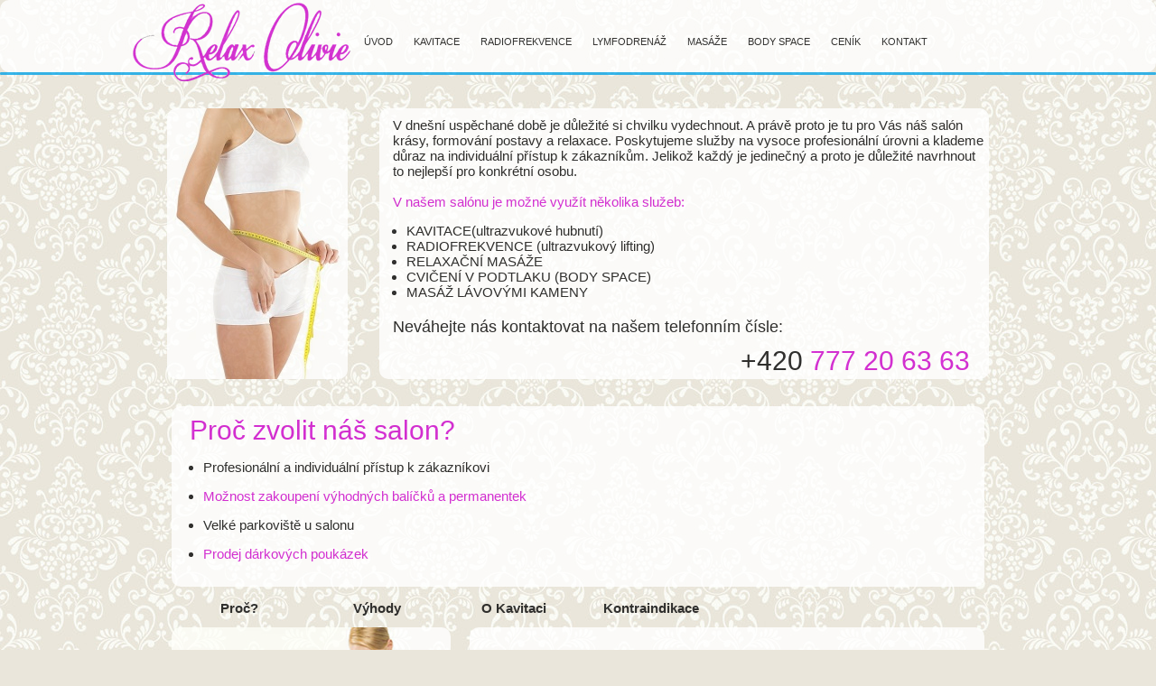

--- FILE ---
content_type: text/html
request_url: http://relax-olivie.cz/
body_size: 12104
content:

<!DOCTYPE html PUBLIC "-//W3C//DTD XHTML 1.1//EN" "http://www.w3.org/TR/xhtml11/DTD/xhtml11.dtd"> 
<html xmlns="http://www.w3.org/1999/xhtml" xml:lang="cs" lang="cs">
 <head>
  <meta name="description" content="Salón krásy, zdraví a formování postavy, KAVITACE, RADIOFREKVENCE, LYMFODRENÁŽ, MASÁŽE, ZÁBALY." />
  <meta name="keywords" content="kavitace, lymfodrenáž, radiofrekvence, masáže , masérka, masáž, relaxační, liposukce, Přerov, neinvazivní, černá, hora, za mlýnem, Lipník, cvičení, podtlaku, body space, bodyspace,Předmostí, lávové, kameny" />
  <meta http-equiv="content-type" content="text/html; charset=utf-8" />
  <meta name="author" content="Relax Olivie" />
  <meta name="robots" content="index, follow" />
  
  <meta name="viewport" content="width=1000, height=device-height, initial-scale=0.25, user-scalable=1, minimum-scale=0.0, maximum-scale=1.0">
  
  <link rel="alternate" hreflang="cs" href="http://relax-olivie.cz/"/>
  
  <link rel="stylesheet" type="text/css" href="style.css" />
  
  <script type="text/javascript" src="js/jquery-1.7.2.min.js"></script>
  <script type="text/javascript" src="js/jquery.cycle.all.js"></script>   		
  <script type="text/javascript" src="jquery.easing.1.3.js"></script>       
   
  <link rel="shortcut icon" type="image/ico" href="img/favicon.ico" />
  <title>Relax Olivie | Zbavte se tuků</title>
  
 </head>
 <body>
  <div id="top_banner">
    <div id="top_logo">  </div>
    <div id="top_menu" a href="#uvodni">
      <ul class="nav" >
        <li><a href="#uvodni"  onmouseover="this.style.color='#CC00CC'" onmouseout="this.style.color='#000000'">ÚVOD</a></li>
        <li><a href="#link1"   onmouseover="this.style.color='#CC00CC'" onmouseout="this.style.color='#000000'">KAVITACE</a></li>
        <li><a href="#link2"   onmouseover="this.style.color='#CC00CC'" onmouseout="this.style.color='#000000'">RADIOFREKVENCE</a></li>
        <li><a href="#link3"   onmouseover="this.style.color='#CC00CC'" onmouseout="this.style.color='#000000'">LYMFODRENÁŽ</a></li>
        <li><a href="#link4"   onmouseover="this.style.color='#CC00CC'" onmouseout="this.style.color='#000000'">MASÁŽE</a></li>
        <li><a href="#link5"   onmouseover="this.style.color='#CC00CC'" onmouseout="this.style.color='#000000'">BODY SPACE</a></li>
   <!--     <li><a href="#link8"   onmouseover="this.style.color='#CC00CC'" onmouseout="this.style.color='#000000'">INFRASAUNA</a></li>  --->
        <li><a href="#link6"   onmouseover="this.style.color='#CC00CC'" onmouseout="this.style.color='#000000'">CENÍK</a></li>
        <li><a href="#link7"   onmouseover="this.style.color='#CC00CC'" onmouseout="this.style.color='#000000'">KONTAKT</a></li>     
      </ul>
    </div> 
    <div id="top_banner_line">  </div> 
  </div>
  
  <div id="uvodni">
    <img src="img/img_uvod.jpg" alt="Bezbolestná liposukce" />
      <div id="banner_first">
<!--        <h1><span>BEZBOLESTNÁ LIPOSUKCE</span></h1> 
        <p>Každý z nás touží po štíhlé postavě a skvělé fyzické kondici, žijeme však v náročné době plné stresu a pracovních povinností.
           Toužíme tedy po tom, dosáhnout svých cílů co možná nejrychleji
           a nejsnáze – bez námahy a velkých časových a finančních investic.
           Zdravý vzhled je totiž trendem doby pomáhá nám k lepšímu společenskému uplatnění,
            vyššímu sebevědomí a lepšímu vnitřnímu pocitu.<br />  
        </p>
-->            
        <p style="font-size:15px">V dnešní uspěchané době je důležité si chvilku vydechnout. A právě proto je tu pro Vás náš salón krásy, formování postavy a relaxace. Poskytujeme služby na vysoce profesionální úrovni a klademe důraz na individuální přístup k zákazníkům. Jelikož každý je jedinečný a proto je důležité navrhnout to nejlepší pro konkrétní osobu. 
        <br>
        <br>
        <span>V našem salónu je možné využít několika služeb:</span>   </p>
        <br>
        <ul> 
          <li>KAVITACE(ultrazvukové hubnutí) </li>
          <li>RADIOFREKVENCE (ultrazvukový lifting) </li>
          <li>RELAXAČNÍ MASÁŽE</li>
      <!--     <li><font color="red">NOVINKA!!!!</font> GALVANICKÁ ŽEHLIČKA na tělo (od 17.3.2014) </li>    -->  
          <li>CVIČENÍ V PODTLAKU (BODY SPACE)</li>
         <li>MASÁŽ LÁVOVÝMI KAMENY</li> 
       <!--   <li>INFRASAUNA</li>     --->
        </ul>
        <br />
        <h3 style="font-size:18px">Neváhejte nás kontaktovat na našem telefonním čísle:</h3>
        <br />
        <h2 style="margin-left: 400px; margin-top: -15px;">+420<span> 777 20 63 63</span></h2>
      </div>
    <br />
  </div>
  <div id="banner_proc_salon">
      <h2><span>Proč zvolit náš salon?</span></h2>
      <br>  
        <ul>
          <li>Profesionální a individuální přístup k zákazníkovi</li><br>
          <li><span>Možnost zakoupení výhodných balíčků a permanentek</span></li> <br>
          <li>Velké parkoviště u salonu</li><br>
          <li><span>Prodej dárkových poukázek</span> </li> <br>
        </ul>  
  </div>  
  <span style="display: block" id="link1"></span>
  <br>
  <ul id="kavitace_menu"></ul>

  <script type="text/javascript">
    $(document).ready(function(){ var titles = ['Proč?', 'Výhody', 'O Kavitaci', 'Kontraindikace'];
                                  $("#kavitace").cycle({fx:    'fade',
                                                        speed: 'slow',
                                                        timeout: 0,
                                                        pager: '#kavitace_menu',
                                                        pagerAnchorBuilder: function(index, el) 
                                                        {
                                                        return '<a href="#">' + titles[index] + '</a>'; 
                                                        }
                                                     });
                                });
  </script>
  
  <div id="kavitace">
    <div id="kontejner">
      <img src="img/img_kavitace.jpg" alt="kavitace" />
      <div class="banner_third">
          <h2><span>KAVITACE</span></h2>
          <h3>nechirurgická liposukce</h3>
          <br />
          <p>Principem ošetření je rozbití membrány tukových buněk ultrazvukem. Obsah buněk se <br />
             uvolní, dostane se do mezibuněčného prostoru a následně je pomocí lymfodrenáže <br />
             přirozeně vyplavován lymfatickými a močovými cesty ven z těla. Kavitací se ošetřuje <br />
             břicho, boky, stehna, hýždě a předloktí. Formuje tělo bez anestezie, jizev a <br />
             rekonvalescence. Povrch pokožky po zákroku zůstává beze změn, zákrok nezpůsobuje <br />
             bolest, takže klient se může hned po zákroku vrátit ke svým běžným denním aktivitám. <br /> 
             Miminálně dva dny předem a v den ošetření a několik dní po něm je nutné vypít min. 2 <br />
             litry vody denně. Jedná se o důležitou podmínku, aby mohlo docházet k vylučování <br />
             rozbitých tukových buněk z těla. </p>
          <br />
       </div>  
       <div class="kontejner1">
        <h3 style="margin-left: 10px; padding-top: 5px;"><span>Proč se lidé rozhodují pro kavitaci ?</span></h3>
        <br />
      <ul>
      <li>	Nejsou spokojeni se svojí postavou - asi každý máme na těle místo, které ne a ne zhubnout - pro někoho je to vnitřní strana stehen, pro druhého boky nebo podbradek.</li><br>
      <li><span>	Chtějí vyřešit problémy s celulitidou. Ještě účinnější je však na tuto problematiku  <strong><a href="#link2">radiofrekvence.</a></strong></span></li><br>
      <li>	Potřebují ihned zhubnout, nemohou si dovolit čekat týdny na výsledky (herečky, modelky, zpěvačky, sportovci, nebo lidé, kteří potřebují urychleně zhubnout do šatů - např. maturantky, nevěsty).</li><br>
      <li><span>	Chtějí napravit nedostatky vzniklé ztloustnutím po chirurgické liposukci.</span> </li> <br>
      </ul> 
      </div>
      <div class="ctvrty">
               <p><span> • Kavitace je bezpečná - organismus zdravého člověka se vypořádá s uvolněným tukem naprosto přirozeným způsobem</span><br />
                         • Kavitace je neinvazivní, tudíž bezbolestná<br />
                  <span> • partie, na kterých byla prováděna kavitace mají nižší potenciál k znovunabírání tukové hmoty a zpětné tvorbě celulitidy</span><br />
                         • Kavitace je časově nenáročná <br />
                  <span> • Kavitace má minimum kontraindikací</span></p>
      </div>
    </div>    
    <div id="kontejner">
      <img src="img/img_kavitace.jpg" alt="kavitace" />
      <div class="banner_third">
          <h2><span>KAVITACE</span></h2>
          <h3>nechirurgická liposukce</h3>
          <br />
          <p>Principem ošetření je rozbití membrány tukových buněk ultrazvukem. Obsah buněk se <br />
             uvolní, dostane se do mezibuněčného prostoru a následně je pomocí lymfodrenáže <br />
             přirozeně vyplavován lymfatickými a močovými cesty ven z těla. Kavitací se ošetřuje <br />
             břicho, boky, stehna, hýždě a předloktí. Formuje tělo bez anestezie, jizev a <br />
             rekonvalescence. Povrch pokožky po zákroku zůstává beze změn, zákrok nezpůsobuje <br />
             bolest, takže klient se může hned po zákroku vrátit ke svým běžným denním aktivitám. <br /> 
             Miminálně dva dny předem a v den ošetření a několik dní po něm je nutné vypít min. 2 <br />
             litry vody denně. Jedná se o důležitou podmínku, aby mohlo docházet k vylučování <br />
             rozbitých tukových buněk z těla. </p>
          <br />
       </div>   
       <div class="kontejner1">
        <h3 style="margin-left: 10px; padding-top: 5px;"><span>Výhody kavitace</span></h3>
        <br />
        <ul>
           <li>Bezbolestná metoda</li><br />
           <li>Téměř žádná rizika</li><br />
           <li>Pravidelný tvar ošetřované partie (velmi podstatné, u klasické liposukce tomu tak velmi často není)</li><br />
           <li>Rychlý účinek do (60 minut)</li><br />
           <li>Moderní metoda bez operace</li><br />
        </ul>
      </div>
      
      <div class="ctvrty">
               <p><span> • Kavitace je bezpečná - organismus zdravého člověka se vypořádá s uvolněným tukem naprosto přirozeným způsobem</span><br />
                         • Kavitace je neinvazivní, tudíž bezbolestná<br />
                  <span> • partie, na kterých byla prováděna kavitace mají nižší potenciál k znovunabírání tukové hmoty a zpětné tvorbě celulitidy</span><br />
                         • Kavitace je časově nenáročná <br />
                  <span> • Kavitace má minimum kontraindikací</span></p>
      </div>
    </div>
  <div>
    <img src="img/img_kavitace.jpg" alt="kavitace" />
     <div class="banner_third">
      <h2><span>KAVITACE</span></h2>
      <h3>nechirurgická liposukce</h3>
      <br />
      <p>Principem ošetření je rozbití membrány tukových buněk ultrazvukem. Obsah buněk se <br />
         uvolní, dostane se do mezibuněčného prostoru a následně je pomocí lymfodrenáže <br />
         přirozeně vyplavován lymfatickými a močovými cesty ven z těla. Kavitací se ošetřuje <br />
         břicho, boky, stehna, hýždě a předloktí. Formuje tělo bez anestezie, jizev a <br />
         rekonvalescence. Povrch pokožky po zákroku zůstává beze změn, zákrok nezpůsobuje <br />
         bolest, takže klient se může hned po zákroku vrátit ke svým běžným denním aktivitám. <br /> 
         Miminálně dva dny předem a v den ošetření a několik dní po něm je nutné vypít min. 2 <br />
         litry vody denně. Jedná se o důležitou podmínku, aby mohlo docházet k vylučování <br />
         rozbitých tukových buněk z těla. </p>
      <br />
     </div>   
    <div class="kontejner1">
      <p>
      <h3 style="padding-top: 10px;"><span><strong>Bezbolestná liposukce</h3></span></strong><br />&nbsp;&nbsp;&nbsp;&nbsp; je označována liposukce 3. generace.
      <p> Oproti klasické liposukci, kdy se jedná o operativní zákrok,<br />
       ultrazvuková liposukce je naopak neinvazivní metoda. Tukové buňky jsou zničeny působením nízkofrekvenčního ultrazvuku.<br />
       Využívá se ultrazvukové hlavice pro zahřátí tukových buněk a následného vyplavení tuku z tukové buňky skrze její membránu<br />
       a to do hloubky cca 1,5 cm (některé přístroje až do hloubky 2cm). Na rozdíl od klasické operativní liposukce se tuk odbourává tělesným metabolizmem a není
       vysáván přímo při liposukci. Zmenšení obvodu ošetřované části těla bývá zpravidla 1-6 (někdy až 14) cm.<br />
       Úbytek tuku velmi závisí na postavě, metabolizmu a struktuře tukových buněk ošetřované partie.<br />
       Pro dosažení optimálních výsledků je vhodné kombinovat
       ošetření právě s aktivací lymfatického systému a lymfodrenáží, tak aby tuky byly z ošetřených oblastí
        dobře odplavovány a dostavil se tak požadovaný výsledek.</p> <br />
      </p>
    </div>
    <div class="ctvrty">
             <p><span>Jak se kavitace provádí a co je třeba vědět?</span>
                Několik dní před aplikací doporučujeme zvýšit pitný režim. 
                Při aplikaci je použit kontaktní gel. Aplikace trvá 20-60 minut podle velikosti partie a počtu partií.
                Typicky se za jedno sezení zmenší obvod o 2-6 cm, dle partie a individuálních. Pro zvýšení účinku je důležité aplikaci po 10-14 dnech opakovat.
                Ošetření je bezbolestné, pouze v některých okamžicích může klient cítit mírné štípnutí. Při aplikaci klient slyší pískání v uších.
                Po kavitační aplikaci je třeba aplikovat minimálně 30 minut lymfadrenáže, která pomáhá z těla odvést uvolněné tukové buňky. Opět je vhodné dodržovat pitný režim, minimálně 2-3l vody denně.</p>
    </div>
    <br />
    <br />
    <br />
    <br />
    <br />
  </div>
  <div>
    <img src="img/img_kavitace.jpg" alt="kavitace" />
    <div class="banner_third">
      <h2><span>KAVITACE</span></h2>
      <h3>nechirurgická liposukce</h3>
      <br />
      <p>Principem ošetření je rozbití membrány tukových buněk ultrazvukem. Obsah buněk se <br />
         uvolní, dostane se do mezibuněčného prostoru a následně je pomocí lymfodrenáže <br />
         přirozeně vyplavován lymfatickými a močovými cesty ven z těla. Kavitací se ošetřuje <br />
         břicho, boky, stehna, hýždě a předloktí. Formuje tělo bez anestezie, jizev a <br />
         rekonvalescence. Povrch pokožky po zákroku zůstává beze změn, zákrok nezpůsobuje <br />
         bolest, takže klient se může hned po zákroku vrátit ke svým běžným denním aktivitám. <br /> 
         Miminálně dva dny předem a v den ošetření a několik dní po něm je nutné vypít min. 2 <br />
         litry vody denně. Jedná se o důležitou podmínku, aby mohlo docházet k vylučování <br />
         rozbitých tukových buněk z těla. </p>
      <br />
    </div>   
  <div class="kontejner1">
    <h3 style="margin-left: 10px; padding-top: 5px;"><span>Kontraindikace</span></h3>
    <ul style="list-style-type: disc;"><br />
       <li>Menstruace (v den kavitace)</li>
       <li>Osoby se srdečními chorobami, po transplantacích a s bypassem</li>
       <li>Záněty či infekční onemocnění v místě aplikace</li>
       <li>Cévní poruchy a ateroskleróza</li>
       <li>Vysoký cholesterol</li>
       <li>Tromboflebitida</li>
       <li>Osoby užívající léky proti srážlivosti krve</li>
       <li>Těhotenství</li>
       <li>Osoby s kovovými implantáty v těle</li>
       <li>Velmi vážná jaterní a ledvinová onemocnění</li>
    </ul>
  </div>
    <div class="ctvrty">
          <p><span>Mezi jednotlivými ošetřeními je vhodné zařadit pauzu 7-14 dní </span>
          <br />
          <br />
          <span>Mezi ošetřením stejné partie je vhodné počkat 10 dní</span>
          <br />
          <br />
          <span>Jinou partii je možné kavitovat již po 7 dnech</span></p>
    </div>

  </div>
</div>
           <span style="display: block" id="link2"></span>
  <div id="radio">
    <div id="banner_fifth">
      <h2><span>RADIOFREKVENCE</span></h2>
      <h3>&nbsp;lifting tváře, krku a těla</h3>  
      <br> 
      <p>Velmi efektivní a neinvazivní metoda, která si nevyžaduje žádné operační zákroky,<br />
         bolestivé injekce a dlouhodobou rekonvalescenci. Podstatou této metody je, že pomocí <br />
         rádiofrekvenčních vln se aktivuje metabolismus tukové vrstvy. V hloubce pokožky <br />
         stimuluje existující kolagen a podporuje jeho novotvorbu. Radiofrekvencí dosáhneme lifting 
         tváře, krku a těla bez skalpelu. Aplikace této metody je rychlá, bezbolestná, pro klienta/ku 
         komfortní a výsledek je dlouhodobý. </p>
      <br />    
    </div>
    <img src="img/img_radio.jpg" alt="radio" />    
  </div>
  
  <div id="sesty" style="clear:both; ">
  <p>
  <span>    • Obličej - liftingový efekt bez anestezie nahrazuje ošetření botoxem (odstraňuje vrásky a tmávé kruhy/váčky pod očima, celkové omlazení pleti,<br /></span>
&nbsp;<span>odstranění jizev a jiných nedostatků na tváři, podporuje zjemnění pokožky, stimuluje svalové vlákna). <br /></span>
            • Tělo - rozpouští tukovou vrstvu odstraňuje celilitidu<br />
   <span>   • Je metoda, při nichž se využívá radiových vln k liftingu kůže, obličeje, krku, dekoltu, povislá brada, redukce tukové tkáně v obličeji</span>
  </p>
  </div>
  <div class="banner_first" style="width: 900px; height: 290px; margin-top: 15px; margin-bottom: 20px; float: none; margin: 0 auto; margin-top: 20px; clear:both; margin-bottom: 30px;">
     <h2><span>Využití radiofrekvence:</span></h2>
     <br>
     <ul style="margin-left: 15px;">
       <li>Obličej - liftingový efekt bez anestezie Nahrazuje ošetření botoxem</li>
       <li>Tělo - rozpouští tukovou vrstvu odstraňuje celilitidu</li>
       <li>Pomocí radiofrekvenčních vln lze odbourat i celulitidu, přebytečný tuk</li>
       <li>Je metoda, při nichž se využívá radiových vln k liftingu kůže, obličeje, krku, dekoltu, povislá brada, redukce tukové tkáně v obličeji</li>
     </ul>
     
     <h2><span>Kontraindikace radiofrekvence:</span></h2>
     <br>
     <ul style="margin-left: 15px;">
      <li>těhotenství a laktace</li>
      <li>vážná srdeční onemocnění</li>
      <li>kovové implantáty v těle</li>
      <li>viz. kontraindikace <strong><span>Kavitace</strong></span></li>
     </ul>
  </div> 
  <div>
   <span style="display: block" id="link3"></span> 
  </div>
  <div id="lymfo">
    <img src="img/img_lymfo.jpg" alt="lymfo" />
    <div id="banner_lymfo">
      <h2><span>LYMFODRENÁŽ</span></h2>
      <h3>lymfatická masáž</h3>
      <br />
      <p>Umožňuje příjemnou a efektivní přístrojovou lymfodrenáž pomocí tlakových vln. Je to 
         velmi efektivní způsob k postupnému odvodu nadbytečných tekutin v krevních a 
         lymfatických cévách a zplodin látkové výměny. Odstraňování odpadních a toxických 
         látek napomáhá regeneraci a detoxikaci organismu. Může se provádět po celém těle,
         nejčastěji se však zaměřuje na dolní končetiny. Přístrojové lymfatické masáže velice 
         efektivně zbavují všech otoků, úspěšně bojují s křečovými žílami, odvodňují a zastavují 
         patologické ukládání tuků.
      </p>
      <br />
    </div>
  </div>
  <div id="sedmy">
    <p>
    <span>• odstraňují úspěšně celulitidu <br /></span>
          • vyhlazují, zeštíhlují a zpevňují obvod stehen, břicha, zadečku i boků <br />
    <span>• modelují postavu mírní otoky a syndrom těžkých nohou <br /></span>
          • osvěžují unavené nohy, pro sedavě zaměstnané i ty, kteří celý den stojí, prevence vzniku křečových žil <br />
    <span>• detoxikují organismus, zlepšují tok krve a lymfy, prokrvují a regenerují pokožku, sekundárně zlepšují imunitu </span><br /> 
          • migrény, bolesti hlavy a jejich prevence <br />
    <span>• poruchy látkové výměny v kloubech-artróza,dna </span><br />
          • bolesti těla po sportovních výkonech <br />
    </p> 
  </div>
  <div>
    <span style="display: block" id="link4"></span>
  </div>   
  <div id="masaze"> 
    <img src="img/img_masaze.jpg" alt="masaze" /> 
    <div id="banner_masaze">
      <h2><span>RELAXAČNÍ MASÁŽE</span></h2>
<!--      <h3>různé druhy</h3>    
       <p>Masáže jsou typem kosmetické / léčebné terapie, při kterých využívá masér systematické aplikace tlaku na pokožku a hlubší tkáně. 
           Masáž celkově uvolňuje, odstraňuje stres, regeneruje svaly, omlazuje pokožku a odstraňuje bolesti.
           Ze zdravotního hlediska urychluje masáž, vlivem podpory lymfatického systému a zlepšení krevního oběhu,
           látkovou výměnu a napomáhá tak rychlejší regeneraci po úrazech nebo při namožení svalů.
           Masáže jsou využívány jako prostředek k celkové fyzické a duševní relaxaci.
      </p> 
-->  
    <br>
      <p>Masáž celkově uvolňuje, odstraňuje stres, regeneruje svaly, omlazuje pokožku a odstraňuje bolesti. 
        Ze zdravotního hlediska urychluje masáž, vlivem podpory lymfatického systému a zlepšení krevního oběhu, látkovou výměnu a napomáhá tak rychlejší regeneraci po úrazech nebo při namožení svalů. 
        Masáže jsou využívány jako prostředek k celkové fyzické a duševní relaxaci.
      <p>
    <br>
    <p>Kdy na masáž nemůžete:</p>
    <br>
    <ul style="margin-left: 15px;">
      <li>Při akutním onemocnění</li>
      <li>Těhotenství</li>
      <li>Záněty kloubů</li>
      <li>Do 2 hodin po jídle</li>
      <li>Křečové žíly</li>
   </ul>
  <br />
      </div>
  </div>
  
  <div id="pod_uvod">
    <div id="banner_second">
    <h2><span>Zábaly proti celulitidě</span></h2>
    <p> Pročišťovací metoda spočívající v zábalech prováděných krémem nebo olejem se skořicovou silicí. Metoda je osvědčená při tvarování postavy,
         odbourávání celulitidy a podkožního tuku. Krémy pokožku prohřejí, podpoří krevní oběh a proudění lymfy, tím odplavují škodliviny z těla vzniklé látkovou výměnou.
         Díky manuální masáži postižené časti těla, dochází k prokrvení a prohřátí tkáně, zlepšení odtoku lymfy, částečné odplavení vody i tuků v daných partiích a také vypnutí kůže.</p>
    </div> 
    <img src="img/img_second.jpg" alt ="second" />
      
  </div>   
  <div>
  <span style="display: block" id="link5"></span> 
  </div>  
  <div id="zehlicka">
  <div id="banner_zehlicka">
    <h2><span>BODY SPACE – cvičení v podtlakové komoře</span></h2>
    <br>
    <p>Speciální fitness přístroj pro tvarování těla, kdy základem je podtlaková 
   komora. Stroj je založen na principu výkonu fyzické aktivity na běžícím 
   pásu v podtlakové kabině, kde se nachází problematické partie těla jako jsou 
   břicho, hýždě, boky, pas, stehna a lýtka. Nepřetržité půlhodinové střídání 
   silnějšího a slabšího podtlaku podporuje cirkulaci krve v těle a proudění 
   tělních tekutin.
   </p> 
    <br />
    <h3>Hlavní výhody zařízení VACU BODY SPACE:</h3>
    <br>
    <ul style="margin-left: 15px;">
      <li>Cílené a rychlé spalování tuků, zejména v dolní části těla 
      (boky, břicho, hýždě, stehna) = redukce hmotnosti (snížení nadváhy)</li>
      <li>Odstranění celulitidy</li>
      <li>Vyhlazení a zpevnění kůže</li>
      <li>Lepší průtok krve (kůže se stává pružnější a pevnější)</li>
      <li>Zlepšení fyzické kondice</li>
      <li>Snížení nadváhy - rychlé odstranění toxinů a škodlivých látek z těla</li>
      <li>Viditelný úspěch již po deseti aplikacích</li>
   </ul>
   <br /> 
   <h3>PRIMÁRNÍ kontraindikace :</h3>
   <br>
   <ul style="margin-left: 15px;">
    <li>Žilní zánět na dolních končetinách</li>
    <li>Nádorová onemocnění kdykoliv v anamnéze</li>
    <li>Trombóza kdykoliv v anamnéze</li>
    <li>Srdeční infarkt, mozková cévní příhoda</li>
    <li>Lymfodém dolních končetin</li>
    <li>Nedostatečnost ledvinová, jaterní a srdeční</li>
    <li>Zánětlivé onemocnění, zvýšená teplota</li>
    <li>Cukrovka</li>
    <li>Těhotenství</li>
   </ul>  
   <br />
   <h3>SEKUNDÁRNÍ kontraindikace</h3> 
   <br>
   <ul style="margin-left: 15px;">
    <li>Varixy – NE</li>
    <li>Bércové vředy – NE</li>
    <li>Hyperpigmentace, exametická dermititida – NE</li>
    <li>Roztažená žíla, metličky – po konzultaci s lékařem, popř. s kompresními punčochami</li>
   </ul>
 
   <br />
  <br />
    </div>
  </div>  
  
    <div>
    <span style="display: block" id="link8"></span> 
  </div>
  
  
 <!--    
  <div id="zehlicka">
  <div id="banner_zehlicka">
    <h2><span>ŽEHLIČKA NA TĚLO - GALVANIC BODY SPA <br>- prostředek proti stárnutí </span></h2>
    <br>
    <ul style="margin-left: 15px;">
      <li>Zpevňuje povislé paže, břicho, hýždě, stehna</li>
      <li>Vyhlazuje a redukuje celulitidu</li>
      <li>Odbourává tukové buňky</li>
      <li>Vyrovnává dolíčky v kůži</li>
      <li>Zlepšuje buněčnou obnovu, omlazuje</li>
      <li>Stimuluje, hydratuje a osvěžuje pokožku</li>
   </ul>
   <br />
   <p>Žehlička využívá pulsujícího galvanického proudu, který zlepšuje tok 
   lymfy a prokrvení a dokáže zapracovat speciální zeštíhlují gel hluboko do pokožky.
   </p> 
   <br />
   <p>
   Ošetření žehličkou je příjemné, bezbolestné a
    výsledky jsou často viditelné již po prvním ošetření! 
    </p>
  <br />
    </div>
  </div>  
  
    <div>
    <span style="display: block" id="link8"></span> 
  </div> 
<!--     <div id="infrasauna">
  <div id="banner_infrasauna">
    <h2><span>INFRASAUNNA </span></h2>
    <br>
    <p style="font-size:15px">Zlepšuje prokrvení kůže a zbavuje ji nečistot, kůže se stává pevnější, 
    zvýšení tělesné teploty vede k usmrcení bakterií a virů, stimuluje imunitní systém, 
    léčí akné, ucpané póry, suchý ekzém, kopřivku, lupénku (poškození kůže, odřeniny a pořezání) 
    otevřené rány se lépe hojí, kladně ovlivňuje proces odstraňování celulitidy a hubnutí, 
    detoxikace organismu, zlepšení mentálního zdraví, snížení bolesti a zvýšení dlouhověkosti. <br><br>
    Pravidelné používání infrasaun <strong>pozitivně ovlivňuje lidské zdraví. Saunování snižuje bolest, 
    omezuje ztuhlost kloubů</strong>, zvyšuje prokrvení a působí protizánětlivě. V neposlední řadě <strong>navozuje 
    psychickou pohodu</strong>, snižuje svalový spasmus a posiluje kardiovasklulární kondici. Infrasaunu 
    je možné používat i v případech, kde zdravotní stav nedovoluje použití klasické sauny. 
    Samotné saunování navozuje příjemný pocit pohody, uvolnění a relaxace. <strong>Infrasauny jsou 
    natolik bezpečné, že se jejich technologie používá i v dětských inkubátorech.</strong>
   </p><br>
   <p style="font-size:18px"><span>Proč infrasauna?</span></p> 
   <br>
    <ul style="margin-left: 15px;">
      <li><strong>Zvyšuje roztažnost kolagenových tkání</strong> – tento efekt je velmi hodnotný při práci s klouby, 
      šlachami a tkáněmi, které byly jakýmkoli způsobem poškozeny.</li>
      <li><strong>Přímo snižuje kloubní tuhost.</strong></li>
      <li><strong>Snižuje svalový spasmus.</strong></li>
      <li><strong>Poskytuje snížení bolesti.</strong></li>
      <li><strong>Zvyšuje průtok krve</strong> – toto zvýšení je podobné tomu, jaké zažíváme při cvičení.</li>
      <li><strong>Pomáhá při rozkládání zanětlivých infiltrátů, edémů a výpotků</strong> – pomáhá zastavit záněty, snižuje bolest a urychluje hojení.</li>
      <li><strong>Účinky na imunitní systém</strong> – zvýšení tělesné teploty vede k usmrcení bakterií a virů. 
      Hlavně v počátečním stadiu onemocnění, kdy ještě není choroba plně rozvinuta, se doporučuje 
      včasné prohřívání k likvidaci infekce. Jsou-li již choroby plně rozvinuty, prohřívání se nedoporučuje, 
      hrozí riziko zásahu do termoregulačních tělesných mechanismů.</li>
      <li><strong>Spalování kalorií a kontrola nadváhy.</strong></li>
      <li><strong>Eliminace toxických látek z těla</strong> – teplo způsobuje vylučování toxinů z buněk pomocí potu.</li>
      <li><strong>Zvyšuje hladinu růstového hormonu</strong> – toto zlepšuje kvalitu lidských tkání včetně svalů.</li>
      <li><strong>Prokrvení kůže</strong> – z důvodu hlubokého čištění nečistot, nechává kůži měkkou a hebkou, zlepšuje 
      její elasticitu, akné, ekzémy, popáleniny a poškození kůže.</li>
      <li><strong>Prohřívání infrakabiny urychluje jakýkoli program proti celulitidě.</strong></li>
      <li><strong>Pomáhá k odstraňování stresu za příjemné teploty.</strong></li> 
   </ul>
   <br />
   <p style="font-size:18px"><span>Kontraindikace</span></p>
   <br> 
    <ul style="margin-left: 15px;">
      <li>pokud jste nemocní, konzultujte použití infrasauny se svým lékařem. </li>
      <li>pokud používáte jakékoli léky, konzultujte s lékařem možnou interakci léku s infračerveným zářením. </li>
      <li>nedoporučuje se zvýšení teploty tělového jádra u lidí s léčbou adrenalinem, systémovým lupus erytematosus a anebo skleróze multiplex. </li>
      <li>teplo se nemá používat 48 hod po akutním poškození kloubního pouzdra, anebo do té doby, než dojde k redukci teploty a otoku kloubu. Pokud 
      jsou otoky kloubů chronického charakteru, léčba jakýmkoli zvyšováním teploty nemusí reagovat právě nejlépe. intenzivní prohřátí je striktně 
      kontraindikováno při infekcích jakéhokoli charakteru. </li>
      <li>používání infrakabiny je kontraindikováno u těhotných a pravděpodobně těhotných žen. </li>
      <li>kovový materiál, umělé klouby, kosti a jakékoli jiné chirurgické implantáty obecně 
      odrážejí infra-červené paprsky, a proto nejsou tímto systémem zahřívány. Nicméně se doporučuje 
      konzultace s lékařem před začátkem používání infrakabiny. Samozřejmě, pokud by se vyskytly bolesti 
      kdeko-li blízko implantátu, okamžitě přerušte používání. </li>
      <li>silikonové implantáty anebo silikonové protézy (nosu, uší) 
      absorbují infračervené záření. přestože silikon taje při 200 oC a 
      nemělo by to mít na jeho funkci žádný efekt, je důležité konzultovat 
      pou-žití infrakabiny s lékařem. </li>
      <li>zahřívání bederní oblasti u žen v menstruačním cyklu může dočasně zvýšit jejich krvácení. 
      Pokud si je žena tohoto efektu vědoma, může tuto dobu bez vysazení sauny přečkat. Nebo po čas 
      cyklu infrakabinu vynechat. </li>
      <li>člověk s hemofilií, anebo jinou predispozicí ke krvácivosti nesmí používat ITS, respektive 
      jakéko-li jiné tepelné procedury zvyšující vasodilataci jejich cévního systému. </li>
      <li>nepokoušejte se o osobní léčbu jakéhokoli onemocnění pomocí infrakabiny bez konzultace se svým lékařem. </li>
   </ul>
  <br />
    </div>
  </div>  
  
    --->
  
  
  <div>
      <span style="display: block" id="link6"></span> 
  </div>     
  <div id="cenik">
    <h2><span>CENÍK</span></h2>
      <table cellspacing="8" cellpadding="8" style="text-align: left;">
      <tr><td><h2><span>KAVITACE</span></h2> </td></tr> 
 <!-- <tr><td><h3><span><font color="red">LETNÍ BALÍČEK KAVITACE</font><br><font size="2"> (35 min. kavitace, cca 15 min. ošetření galvanickou žehličkou, skořicový zábal a 30 min. přístrojové lymfodrenáže)</font></span></h3></td> <td></td> <td><h3><span> 800 Kč</span></h3></td></tr>      -->
 <!-- <tr><td><h3><span>Kavitace<font size="2"> (30 min.)</font></span></h3></td> <td></td> <td><h3><strike class="red">900,-</strike><span> 500 Kč</span></h3></td></tr>
      <tr><td><h3><span>Výhodný balíček KAVITACE I.<font size="2"> (30 min. kavitace + 45 min. lymfodrenáž + zábal)</font></span></h3></td> <td></td> <td><h3><strike class="red">1100,-</strike><span> 799 Kč</span></h3></td></tr>
      <tr><td><h3><span>Výhodný balíček KAVITACE II.<font size="2"> (30 min. kavitace + 30 min. lymfodrenáž)</font></span></h3></td> <td></td> <td><h3><strike class="red">1000,-</strike><span> 699 Kč</span></h3></td></tr> -->
      <tr><td><h3><span>Kavitace<font size="2"> (30 min. kavitace + 30 min. lymfodrenáž s krémem  proti celulitidě)</font></span></h3></td> <td></td> <td><h3><span> 850 Kč</span></h3></td></tr>
      <tr><td><h3><span>Pernamentka <font size="2"> (5 vstupů - roční platnost)</font></span></h3></td> <td></td> <td><h3><span> 3750 Kč</span></h3></td></tr>    
     
      <tr><td><h2><span>Lymfodrenáž</span></h2> </td></tr> 
      <tr><td><h3><span>Přístrojová lymfodrenáž<font size="2"> (45 min. s krémem proti celulitidě)</font></span></h3></td> <td></td> <td><h3><span> 200 Kč</span></h3></td></tr>
<!-- <tr><td><h3><span>Lymfodrenáž<font size="2"> (45 min. + zábal proti celulitidě)</font></span></h3></td> <td></td> <td><h3><span> 180 Kč</span></h3></td></tr>
      <tr><td><h3><span>Permanentka <font size="2"> (5x 50 min.)</font></span></h3></td> <td></td> <td><h3><span> 650 Kč</span></h3></td></tr>         -->
      <tr><td><h3><span>Permanentka <font size="2"> (5 vstupů)</font></span></h3></td> <td></td> <td><h3><span> 900 Kč</span></h3></td></tr>
 <!--      <tr><td><h3><span><font size="3"> Možnost zakoupení zábalu (relaxační, skořicový, proti celulitidě)</font></span></h3></td> <td></td> <td><h3><span>100 Kč</span></h3></td></tr>       -->
      
      <tr><td><h2><span>RADIOFREKVENCE</span></h2> </td></tr> 
 <!-- <tr><td><h3><span>Radiofrekvence<font size="2"> (10 min.)</font></span></h3></td> <td></td> <td><h3><strike class="red">200,-</strike><span> 150 Kč</span></h3></td></tr> 
      <tr><td><h3><span>Radiofrekvence<font size="2"> (20 min.)</font></span></h3></td> <td></td> <td><h3><strike class="red">400,-</strike><span> 300 Kč</span></h3></td></tr>      -->
      <tr><td><h3><span>Radiofrekvence<font size="2"> (30 min.)</font></span></h3></td> <td></td>  <td><h3><span> 600 Kč</span></h3></td></tr> 
      <tr><td><h3><span>Pernamentka<font size="2"> (5x 30 min.)</font></span></h3></td> <td></td>  <td><h3><span> 2500 Kč</span></h3></td></tr> 
      
      <tr><td><h2><span>BODY SPACE</span></h2> </td></tr> 
      <tr><td><h3><span>1 vstup<font size="2"> (30min cvičení)</font></span></h3></td> <td></td> <td><h3><span> 200 Kč</span></h3></td></tr> 
    <!--  <tr><td><h3><span>Permanentka<font size="2"> 10 vstupů</font></span></h3></td> <td></td>  <td><h3><span> 1300 Kč</span></h3></td></tr>   -->
      <tr><td><h3><span>Balíček<font size="2"> (15min lymfodrenáže s krémem + 30min cvičení)</font></span></h3></td> <td></td> <td><h3><span> 280 Kč</span></h3></td></tr>
      <tr><td><h3><span>Permanentka <font size="2"> (10x balíček)</font></span></h3></td> <td></td> <td><h3><span> 2500 Kč</span></h3></td></tr>

      <tr><td><h2><span>MASÁŽ LÁVOVÝMI KAMENY</span></h2> </td></tr> 
      <tr><td><h3><span>Masáž zad a šíje<font size="2"> 30min</font></span></h3></td> <td></td> <td><h3><span> 350 Kč</span></h3></td></tr> 
      <tr><td><h3><span>Masáž zadní části těla (záda, šíje,nohy)<font size="2"> 45 min</font></span></h3></td> <td></td>  <td><h3><span> 500 Kč</span></h3></td></tr> 
            
 <!--    <tr><td><h2><span>GALVANICKÁ ŽEHLIČKA</span></h2> </td></tr> 
      <tr><td><h3><span> Galvanická žehlička<font size="2"> (1 ošetření)</font></span></h3></td> <td></td> <td><h3><span> 450 Kč</span></h3></td></tr> 
      <tr><td><h3><span>Permanentka na galvanickou žehličku 5+1<font size="2"> (6 ošetření)</font></span></h3></td> <td></td>  <td><h3><span> 2250 Kč</span></h3></td></tr> 
      <tr><td><h3><span><font size="3">Z hygienických důvodů je možnost si u nás zakoupit jednorázové kalhoty na přístrojovou </p> lymfatickou masáž. Cena kalhot: </font></span></h3></td> <td></td> <td><h3><span>30,-Kč</span></h3></td></tr> 
      
       <tr><td><h2><span>INFRASAUNA</span></h2> </td></tr> 
       <tr><td><h3><span>Prohřívací<font size="2"> (20 min)</font></span></h3></td> <td></td> <td><h3><span>Akční cena 80 Kč</span></h3></td></tr> 
      <tr><td><h3><span>Potící<font size="2"> (45 min)</font></span></h3></td>  <td></td> <td><h3><span>Akční cena 120 Kč</span></h3></td></tr> 
      <tr><td><h3><span>Baliček I. Infrasauna <font size="2">(20 min.)</font> + masáž šíje <font size="2">(cca 10 min.)</font></span></h3></td> <td></td> <td><h3><span> 150 Kč</span></h3></td></tr> 
      <tr><td><h3><span>Baliček II. Infrasauna <font size="2">(45 min.)</font> + masáž šíje <font size="2">(cca 10 min.)</font></span></h3></td> <td></td> <td><h3><span> 190 Kč</span></h3></td></tr>  
       --->
      <tr><td><h2><span>RELAXAČNÍ MASÁŽE</span></h2> </td></tr> 
      <tr><td><h3><span>Záda<font size="2"> (cca 20 min.)</font></span></h3></td> <td></td> <td><h3><span> 160 Kč</span></h3></td></tr> 
      <tr><td><h3><span>Šíje<font size="2"> (cca 10 min.)</font></span></h3></td>  <td></td> <td><h3><span> 80 Kč</span></h3></td></tr> 
      <tr><td><h3><span>Záda + šíje<font size="2"> (cca 30-40 min.)</font></span></h3></td> <td></td> <td><h3><span> 220 Kč</span></h3></td></tr> 
      <tr><td><h3><span>Dolní končetiny<font size="2"> (cca 20-30 min.)</font></span></h3></td> <td></td> <td><h3><span> 180 Kč</span></h3></td></tr> 
      <tr><td><h3><span>Dolní končetiny + záda<font size="2"> (cca 40 min.)</font></span></h3></td> <td></td> <td><h3><span> 300 Kč</span></h3></td></tr>   
      <tr><td><h3><span>Horní končetiny<font size="2"> (cca 25-30 min.)</font></span></h3></td> <td></td> <td><h3><span> 120 Kč</span></h3></td></tr> 
      <tr><td><h3><span>Celé tělo<font size="2"> (cca 60-80 min)</font></span></h3></td> <td></td> <td><h3><span> 350 Kč</span></h3></td></tr>  
  <!--    <tr><td><h3><span>Romantické partnerské masáže<font size="2"> (50 min)</font></span></h3></td><td></td> <td><h3><span> 700 Kč</span></h3></td></tr>          -->
    </table> 
  </div>
    <div>
      <span style="display: block" id="link7"></span> 
  </div> 
  <div id="kontakt">
    <div id="info">
      <h2><span>KONTAKT</span></h2>
      <br />
      <br />
      <p>komplex Černá Hora <br />
       Za Mlýnem 2 <br />
       750 02 Přerov <br />
       <br />
       telefon:
      </p>
      <h2>+420<span> 777 20 63 63</span></h2>
      <br />
    </div>
  <div id="info_right">
  <form action="send.php" method="post">
  <table cellspacing="5" cellpadding="5" style="text-align: left; color: '#FFFFFF'; margin-top: 20px;">
  <tr>
  <td><h2><span>NAPIŠTE NÁM</span></h2></td></tr>
  <tr>
  <td><h3>máte-li jakýkoliv dotaz</h3></td></tr>
  <tr>
  <td><input type="text" name="jmeno" class="boxjmeno" value="jméno" onfocus="if(this.value=='jméno') this.value=''" style="padding: 0px 10px; width: 250px; height: 35px;"/></td></tr>
  <tr>
  <td><input type="text" name="email" class="boxemail" value="email" onfocus="if(this.value=='email') this.value=''"  style="padding: 0px 10px; width: 250px; height: 35px;"/></td></tr>
  <tr>
  <td><textarea rows="50" cols="50" name="zprava" onfocus="if(this.name=='zprava') this.value=''" class="boxzprava" style="padding: 10px 10px; width: 250px; height: 75px;">zpráva</textarea></td></tr>
  <tr>
  <td><input type="submit" value="odeslat" class="boxodeslat" style="width: 90px; height: 35px;"/></td></tr>
  </table>
  </form>
  </div>
  
  <div class="fotter">
  </div>
  </div>
  
  
  
  
  
  
  
 <script type="text/javascript">
  
            $(function() {
                $('ul.nav a').bind('click',function(event){
                    var $anchor = $(this);
                    
                    $('html, body').stop().animate({
                        scrollTop: $($anchor.attr('href')).offset().top - 90
                    }, 2000,'easeInOutExpo');
                    /*
                    if you don't want to use the easing effects:
                    $('html, body').stop().animate({
                        scrollTop: $($anchor.attr('href')).offset().top
                    }, 1000);
                    */
                    event.preventDefault();
                });
                
            });
        </script>
 </body>
</html>


--- FILE ---
content_type: text/css
request_url: http://relax-olivie.cz/style.css
body_size: 8884
content:
  *
  {
  padding: 0;
  margin: auto;
  border-radius: 10px;
  }  

  html {
	-webkit-font-smoothing: antialiased;
  
  
  }

  body
  {
   padding: 0px;
   margin: 0px;
   background-image: URL("img/background.jpg");
   background-repeat: repeat;
   background-color: #EAE6DB;
   font-family: helvetica, impact, sans-serif;
   font-size: 13px;
   width: 100%;
   color: #000000;
   opacity: 0.8;
   -webkit-font-smoothing: antialiased;
   
  
  }

  #top_banner
  {
  background-color: #FFFFFF;
  opacity: 0.99;
  height: 80px;
  width: 100%;
  margin-bottom: 30px;
  position: fixed;
  z-index: 1000;
  position: device-fixed;
  -webkit-transform-origin: 0 50% ;
  -webkit-overflow-scrolling:touch;
  }
 
 #top_banner_line
  {
  background-color: #00A2E8;
  opacity: 0.99;
  height: 3px;
  width: 100%;
  bottom: 90px;
  position: relative;
  }
  
  #top_logo
  {
  height: 90px;
  width: 250px;
  background-image: url('img/transparent_logo_s.png');
  right: 372px; 
  z-index: 2;
  position: relative;
  }
  
   #top_menu
  {
  height: 80px;
  width: 900px;  
  position: relative;
  bottom: 85px;
  left: 190px;
  }
  
  .nav 
  {
  width: 800px;
  height: 50px;
  margin: 0px auto 0px 0px;
  padding-top: 35px;  
  
  }
  
   .nav a
   {
   margin-left: 8px;
   display: block;
   height: 20px;
   border: none;
   float: left;
   text-decoration: none;
   font-size: 11px;
   font-family: helvetica, impact, sans-serif;
   color: #000000;
   }
   
   .nav li
   {
   display: block;
   border: none;
   float: left;
   }
   
   #uvodni
   {
   margin: 0 auto;
   width: 910px;
   height: 300px;
   margin-bottom: 30px;
   padding-top: 120px;
   }
   
   #banner_first
   {
   background-color:#FFFFFF;
   width: 675px;
   height: 300px;
   float: right;
   }
   
   #banner_first ul,li
   {
   
   margin-left: 15px;
   
   }
   .banner_first a
   {
   text-decoration: none;
   color: #CC00CC
   }
   
   #banner_first a
   {
   text-decoration: none;
   }
   
   
   .banner_first ul,li
   {
   
   margin-left: 15px;
    }
    
   #banner_first p,h1,h2,h3
   {
   margin-left: 15px;
   margin-top: 10px;
   }
   
   .banner_first
   {
   background:#FFFFFF;
   width: 430px;
   height: 250px;
   float: right; 
   }
   
   #banner_proc_salon
   {
   background-color:#FFFFFF;
   width: 900px;
  height: 200px;
  margin: auto;
  margin-bottom: 10px;
   }   
   
  #banner_proc_salon p
  {
     padding-top: 20px;
  }
  
  #banner_proc_salon ul
  {
     margin-left: 20px;
  }
   
   }
   h1
   {
   font-family: helvetica, impact, sans-serif;
   font-size: 30px;
   font-weight: normal;
   margin-left: 20px;
   margin-top: 17px;
   
   
   }
   
   h2
   {
   font-family: helvetica, impact, sans-serif;
   font-size: 30px;
   font-weight: normal;
   margin-left: 20px;
   
   
   }
    h3
   {
   font-family: helvetica, impact, sans-serif;
   font-size: 20px;
   font-weight: normal;
   margin-left: 25px;
   
   
   }
   
   span
   {
   color: #CC00CC;
   }
   
   
   p
   {
   margin-left: 20px;
   
   }
   
   #pod_uvod
   {
   height: 180px;
   width: 900px;
   margin: 0 auto;
   margin-bottom: 30px;
   
   }
   
   #banner_second
   {
   background:#FFFFFF;
   width: 580px;
   height: 190px;
   float: left;
   margin-right: 30px;
   margin-bottom: 10px;
   font-size: 15px;
   }
   
  #banner_second p
  {
  padding-top: 15px;
  }
  
  #kavitace
  {
   height: 640px;
   width: 900px;
   margin: 0 auto;
   margin-bottom: 30px;
   z-index: 0;
   font-size: 14px;
  }
 
  #kavitace_menu 
  {
   
   width: 900px;
   height: 30px;
   margin: -20px auto;
   margin-bottom: 10px;
   color: #A5A5A5;
   font-size: 15px;
  }

  #kavitace_menu a {color: #000000; text-decoration: none; padding-top: 10px; display: block; width: 150px; height: 30px; border: none; float: left; margin-right: 2px; text-align: center;  font-weight: bold;}
  #kavitace_menu a:hover { text-decoration: none; padding-top: 10px; display: block; width: 150px; height: 30px; border: none; float: left; margin-right: 2px; text-align: center; color: #CC00CC; font-weight: bold;}
  
  
  #banner_third
  {
   background:#FFFFFF;
   width: 570px;
   height: 250px;
   float: right;
  }
  
  #banner_third div
  {
   width: 570px;
   height: 250px; 
  }
  .banner_third
  {
   background:#FFFFFF;
   width: 570px;
   height: 250px;
   float: right;
   margin-bottom: 15px;
    }
 
 
   #banner_proc
  {
   background:#FFFFFF;
   width: 570px;
   height: 250px;
   float: right; 
  }
  
  #banner_proc div
  {
   width: 570px;
   height: 250px;
  }
  .banner_proc
  {
   background:#FFFFFF;
   width: 570px;
   height: 250px;
   float: right;
   margin-bottom: 15px;
   }
 
 
  .kontejner1
  {
   background-color: #FFFFFF;
   width: 900px;
   height: 250px;
   float: none;
   margin-top: 15px;
   text-indent: 15px;
   margin-bottom: 15px;
   z-index: -5;
  }
  
  .kontejner1 p,h3
  {
   margin-left: 15px;
   margin-top: 5px;
  }
  .kontejner1 ul,li
  {
   list-style-type: disc;
   margin-left: 15px;
   font-size: 15px;
  }
  
  .banner_third div
  {
   width: 570px;
   height: 250px;
  }
  
  .akce
  {
  width: 900px;
  height: 220px;
  margin: 0 auto;
  background-image: URL("img/banner_first.png");
  background-repeat: repeat-x;
  clear: both;
  }
  .red
  {
  color: #FF0000;
  }
  
  #button_akce
  {
  color: #FF0000;
  margin-left; 50px;
  width: 90px;
  height: 35px;
  font-style: normal;
  margin-top: -15px;
  font-weight: bold;
  font-size: 14px;
  }
  
  .ctvrty
  {
  width: 900px;
  height: 100px;
  margin: 0 auto;
  background:#FFFFFF; 
  }
  
  .ctvrty p,h2
  {
  padding-top: 10px;
  margin-left: 20px;
  }
  
  #radio
  {
   height: 200px;
   width: 900px;
   margin: 0 auto;
   margin-bottom: 20px;
   font-size: 15px;
  }
  
  #banner_fifth
  {
  background:#FFFFFF;
  height: 203px;
  width: 730px;
  float: left;
  margin-right: 20px;
  }
  
  #sesty
  {
  height: 125px;
  width: 900px;
  margin: 0px auto 30px;
  background:#FFFFFF;
  font-size:15px;
  }
  #sesty p
  {  
  padding-top: 20px; 
  }
  
  #lymfo
  {
   height: 250px;
   width: 900px;
   margin: 0 auto;
   margin-bottom: 20px;
  }
  
  #banner_lymfo
  {
  background:#FFFFFF;
  height: 250px;
  width: 500px;
  float: right;
  padding-right: 10px; 
  font-size: 15px;
  }
 
  #sedmy
  {
  height: 180px;
  width: 900px;
  margin: 0 auto;
  background:#FFFFFF;
  margin-bottom: 30px;
  font-size: 15px;
  }
  #sedmy p
  {
  padding-top: 20px;
  }
  
  #masaze
  {
   height: 320px;
   width: 900px;
   margin: 0 auto;
   margin-bottom: 30px;
   font-size: 15px;
  }
  
  #zehlicka
  {
   width: 900px;
   margin: 0 auto;
   margin-bottom: 30px;
   font-size: 15px;
  }
  
  #banner_zehlicka
  {
  background:#FFFFFF;
  width: 900px;
  
  }
  
  #infrasauna
  { 
   width: 900px;
   margin: 0 auto;
   margin-bottom: 30px;
   font-size: 15px;   
  }
  
  #banner_infrasauna
  {
  background: #FFFFFF;
  width: 100%;
  }
  
  
  #galerie
  {
   height: 250px;
   width: 900px;
   margin: 0 auto;
   margin-bottom: 35%; 
  }
  
   #banner_galerie
  {
   background-image: URL("img/banner_third.png");
   background-repeat: repeat-x;
   width: 900px;
   height: 250px;
  }
  
  #banner_masaze
  {
  background:#FFFFFF;
  width: 580px;
  float: right;
  }
  
  #cenik
  {
  height: 1360px;
  width: 900px;
  margin: 0 auto;
  margin-bottom: 30px;
  background-color: #FFFFFF;
  }
  #cenik h1
  {
  padding-top: 20px;
  }
  
  #kontakt
  {
  height: 340px;
  width: 900px;
  margin: 0 auto;
  background:#FFFFFF;
  padding-bottom: 30px;
  }
  #kontakt h1
  {
  padding-top: 20px;
  margin-top: -17px;
  
  }
  #info_right h2
  {
  margin-left: 0px;
  }
  
  #info_right h3
  {
  margin-left: 0px;
  }
  
  #info
  { 
  height: 340px;
  width: 400px;
  float: left;
  
  margin-right: 25px; 
  }
  #info h1
  {
  text-shadow: 3px 3px #090909;
  padding-top: 20px;
  }
  
  .boxjmeno
  {
  background-color: #242424;
  border: none;
}
  
  .boxemail
  {
  background-color: #242424;
  border: none;
}
 
   .boxzprava
  {
  background-color: #242424;
  border: none;
}

  input,textarea {
  color: #FFFFFF;
  font-family: helvetica, impact, sans-serif;
  font-size: 13px;
  font-style: italic;
  } 
  
.boxodeslat
  { 
  background-color:#CC00CC;
  border: none;
  color: black;
  font-style: normal;
}
  
  
  
